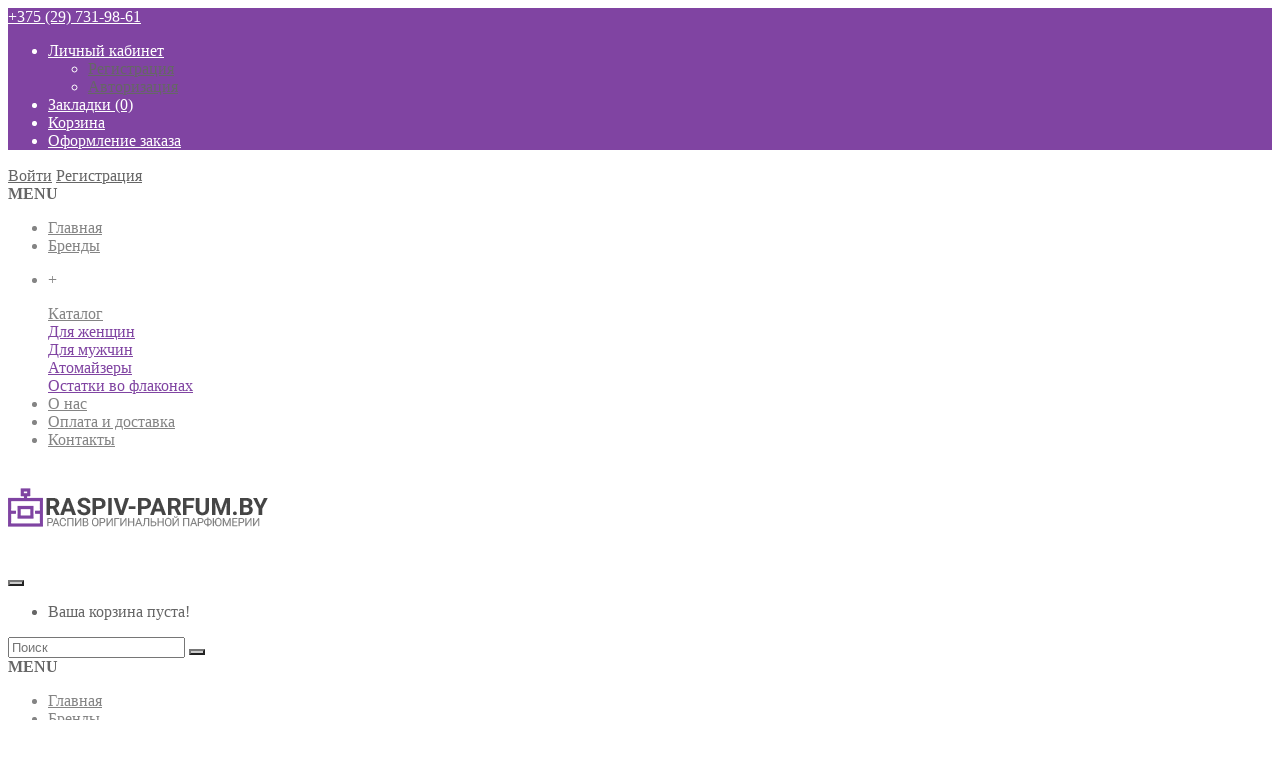

--- FILE ---
content_type: text/html; charset=utf-8
request_url: https://raspiv-parfum.by/index.php?route=product/category&path=364
body_size: 9813
content:


<!DOCTYPE html>
<!--[if IE]><![endif]-->
<!--[if IE 8 ]><html dir="ltr" lang="ru" class="ie8"><![endif]-->
<!--[if IE 9 ]><html dir="ltr" lang="ru" class="ie9"><![endif]-->
<!--[if (gt IE 9)|!(IE)]><!-->
<html dir="ltr" lang="ru">
<!--<![endif]-->
<head>
<meta charset="UTF-8" />
<meta name="viewport" content="width=device-width, initial-scale=1">
<title>The Beautiful Mind Series</title>
<base href="" />
<meta http-equiv="X-UA-Compatible" content="IE=edge">
<link href="https://raspiv-parfum.by/index.php?route=product/category&amp;path=364" rel="canonical" />
<link href="image/catalog/icon.png" rel="icon" />
<script src="catalog/view/javascript/jquery/jquery-2.1.1.min.js" type="text/javascript"></script>
<link href="catalog/view/javascript/bossthemes/bootstrap/css/bootstrap.min.css" rel="stylesheet" media="screen" />
<script src="catalog/view/javascript/bossthemes/bootstrap/js/bootstrap.min.js" type="text/javascript"></script>
<link href="catalog/view/javascript/font-awesome/css/font-awesome.min.css" rel="stylesheet" type="text/css" />
<link href="https://fonts.googleapis.com/css?family=Open+Sans:400,400i,300,700" rel="stylesheet" type="text/css"/>
<link href="https://fonts.googleapis.com/css?family=Lato:400,700" rel="stylesheet" type="text/css"/>
<link href="https://fonts.googleapis.com/css?family=Quicksand:400,700" rel="stylesheet" type="text/css"/>
<link href="https://fonts.googleapis.com/css?family=Montserrat:400,700" rel="stylesheet" type="text/css" />
<link href='http://fonts.googleapis.com/css?family=Lobster' rel='stylesheet' type='text/css'>
<link href="catalog/view/theme/bt_comohos/stylesheet/stylesheet.css" rel="stylesheet"/>

<link href="catalog/view/theme/bt_comohos/stylesheet/checkout_rtl.css" rel="stylesheet"/>
<link href="catalog/view/theme/bt_comohos/stylesheet/menu_default.css" rel="stylesheet"/>
<link rel="stylesheet" type="text/css" href="catalog/view/theme/bt_comohos/stylesheet/bossthemes/boss_megamenu.css" />
<link rel="stylesheet" type="text/css" href="catalog/view/theme/bt_comohos/stylesheet/bossthemes/jquery.jgrowl.css" />
<link rel="stylesheet" type="text/css" href="catalog/view/theme/bt_comohos/stylesheet/bossthemes/boss_alphabet.css" />
<link rel="stylesheet" type="text/css" href="catalog/view/theme/bt_comohos/stylesheet/bossthemes/responsive.css" />
<link rel="stylesheet" type="text/css" href="catalog/view/theme/bt_comohos/stylesheet/bossthemes/boss_facecomments.css" />
<link rel="stylesheet" type="text/css" href="catalog/view/theme/bt_comohos/stylesheet/bossthemes/loading.css" />
<link rel="stylesheet" type="text/css" href="catalog/view/theme/bt_comohos/stylesheet/bossthemes/cs.animate.css" />
<link rel="stylesheet" type="text/css" href="catalog/view/javascript/bossthemes/video/video.css"/>

<script type="text/javascript" src="catalog/view/javascript/bossthemes/getwidthbrowser.js"></script>
<script src="catalog/view/javascript/bossthemes/cs.bossthemes.js" type="text/javascript"></script>
<script src="catalog/view/javascript/bossthemes/common.js" type="text/javascript"></script>
<script src="catalog/view/javascript/bossthemes/jquery.jgrowl.js" type="text/javascript"></script>
<script src="catalog/view/javascript/bossthemes/jquery.appear.js" type="text/javascript"></script>
<script type="text/javascript" src="catalog/view/javascript/bossthemes/video/video.js"></script>
<script src="catalog/view/javascript/bossthemes/jquery.smoothscroll.js" type="text/javascript"></script>
		<script type="text/javascript"><!--
			window.onload = function() {
				$(".bt-loading").fadeOut("1500", function () {
					$('#bt_loading').css("display", "none");
				});
			};
		//--></script>
	<style>
	#bt_loading{position:fixed; width:100%; height:100%; z-index:999; background:#fff}
	.bt-loading{
		height: 128px;
		left: 50%;
		margin-left: -64px;
		margin-top: -64px;
		position: absolute;
		top:50%;
		width: 128px;
		z-index: 9999;
	}
	.right-to-left .bt-loading{left:auto;right:50%;  margin-left: 0; margin-right: -64px;}
</style>
<style type="text/css">
		#cart .dropdown-menu .cart_bottom .buttons,.popular-cate .box-content .prev:hover, .popular-cate .box-content .next:hover,.bt-block-theme-features,div.jGrowl div.jGrowl-notification .jGrowl-button .buttons,.box .boss-alphabet ul li a:hover,.bt-tagcloud .box-content a:hover,.category-list ul li:hover,.htabs ul li a:before,.b_bulk_title, .circularG { 
						background-color:#8044a2					}
		.content-bottom { 
						background-color:#f1f1f1					}
		#search,.mega-menu > ul.nav > li .dropdown,.checkout .panel .panel-heading h4.panel-title,.result-pagination .links .pagination li > a:hover, .result-pagination .links .pagination li.active > span,.manufacturer-list,#top .dropdown-menu,.mega-menu > ul.nav > li .dropdown .menu-row ul li:hover > .sub_menu,.box .boss-alphabet ul li a:hover,.bt-tagcloud .box-content a:hover,.category-list ul li:hover,.navbar .nav > li.dropdown .dropdown-menu, #boss_bulk_order span.ui-corner-all { 
									border-color:#8044a2		}
		body,a,.product-filter .display .btn-list,.product-filter .display .btn-grid,.article-filter .display .btn-list, .article-filter .display .btn-grid,.boss-blog-featured .box-content .box-article .article_content .article-detail .article-name a { 
			color:#666666								}
		a:hover,a:focus,.boss-blog-featured .box-content .box-article .article_content .article-detail .article-name a:hover,.time-stamp,.bt-staticblock-freeshipping .bt-staticblock .fa,.product-filter .display .btn-list:hover, .product-filter .display .btn-grid:hover, .product-filter .display .btn-list.active, .product-filter .display .btn-grid.active,.category-info h3,.category-list h4,.article-filter .display .btn-list:hover, .article-filter .display .btn-grid:hover, .article-filter .display .btn-list.active, .article-filter .display .btn-grid.active,.article-layout .article-name h2 a:hover,.boss_article-detail .article-title .date-post .comment-count,.comment-item .comment-item-header .comment-by span,.product-info .price_info .price, .product-info .price_info .price-new,#review .box-review p.author span:after,h1.page-title,.result-pagination .links .pagination li > a:hover, .result-pagination .links .pagination li.active > span,.bt-staticblock-freeshipping .bt-staticblock h2 a:hover,.product-info h2,.boss-blog-featured .box-content .box-article .article_content .article-detail .more-info .time-stamp a,.bt-recent-comments .box-content .recent-comment-item .comment-by,.box.bt-category  .box-content .box-category li.active >a,.box.bt-category  .box-content .box-category li:hover> a,.box.bt-category  .box-content .box-category li a.list-group-item.active,.box.boss_blog-cat .box-content .box-category li.active >a, .box.bt-category  .box-content .box-category li.active >a,.box.bt-category  .box-content .box-category li a.list-group-item.active,.box.boss_blog-cat .box-content .box-category li.active >a,.box.bt-category  .box-content .box-category li:hover> a,.box.boss_blog-cat .box-content .box-category li:hover >a,search ,#cart > .btn { 
			color:#8044a2								}
		.box .boss-alphabet ul li a:hover,.bt-tagcloud .box-content a:hover,.category-list ul li:hover a,.bt-staticblock-freeshipping .bt-staticblock p,.bt-staticblock-freeshipping .bt-staticblock h2 { 
			color:#ffffff								}
		.article-layout .article-name h2 a,a.btn-readmore, .comments .submit-button .btn-submit { 
			color:#3c3b48								}
		#top { 
						background-color:#8044a2					}
		#top,#top a,.currency .btn,.language .btn { 
			color:#ffffff								}
		#top a:hover , #top li.dropdown.open> a, #top .btn-group.open >.btn,.currency .btn:hover,.language .btn:hover,#bt-search:hover .icon_search .fa,#cart:hover > .btn,#cart.open > .btn { 
			color:#c052ff								}
		#top .dropdown-menu > li > a,.currency .dropdown-menu  li>.btn { 
			color:#666666								}
		#top .dropdown-menu > li > a:hover,.currency .dropdown-menu  li>.btn:hover { 
			color:#8044a2								}
		footer .bt-footer-top,footer .bt-footer-middle { 
						background-color:#8044a2					}
		footer .bt-footer-bottom { 
						background-color:#8044a2					}
		footer,.bt-footer-middle .box.boss-recent-post .box-heading span,.bt-footer-middle .boss-recent-post .item-recent-post .title a,footer .bt-footer-middle h3,.bt-footer-middle .bt-block-footer a,.bt-footer-bottom  .powered a,.bt-footer-middle .bt-tagcloud  .box-heading span,.bt-footer-middle .boss-recent-post .item-recent-post .title .time-stamp,.bt-footer-middle .box-tweeter .tweet-content .date-time a,.bt-footer-middle .footer-newsletter input.form-control,.bt-footer-bottom  .link ul li a,.bt-footer-middle .footer-social a { 
			color:#ffffff								}
		.bt-footer-middle .bt-block-footer a:hover,.bt-footer-middle .bt-block-footer ul li i,.bt-footer-middle .boss-recent-post .item-recent-post .title a:hover,.bt-footer-bottom  .link ul li a:hover { 
			color:#0d0d0d								}
		.bt-footer-middle .footer-social a:hover,.bt-footer-middle .box-tweeter .tweeter-content .tweet-profile a,.bt-footer-middle .bt-tagcloud .box-content a:hover { 
											}
		.bt-footer-middle .footer-social a,.bt-footer-middle .bt-tagcloud .box-content a,footer .bt-footer-top > div { 
									border-color:#ffffff		}
		.bt-footer-middle .footer-social a:hover,.bt-footer-middle .box-tweeter .tweeter-content .tweet-profile a,.bt-footer-middle .bt-tagcloud .box-content a:hover { 
											}
		.mega-menu,.mega-menu a,.navbar,.navbar a { 
			color:#848484								}
		.mega-menu a:hover,.mega-menu > ul.nav > li >a:hover,.mega-menu > ul.nav > li >a:focus,.mega-menu > ul.nav > li .dropdown  .menu-column ul.column.product .name a:hover,.mega-menu > ul.nav > li .dropdown  .menu-column  .parent,.navbar .nav > li > a:hover,.navbar a:hover { 
			color:#8044a2								}
		.mega-menu > ul.nav > li .dropdown  .menu-column ul.column.product .name a { 
			color:#3c3b48								}
		.mega-menu > ul.nav > li .dropdown  .menu-column ul.column.product .price { 
			color:#303030								}
		.name a,#cart .dropdown-menu .table td.name a  { 
			color:#333333								}
		.name a:hover,#cart .dropdown-menu .table td.name a:hover { 
			color:#8044a2								}
		.description p { 
			color:#333333								}
		.price,#cart .dropdown-menu .cart_bottom table td,.cart-info .table tbody tr td.product-price, .cart-info .table tbody tr td.total, .checkout .table tbody tr td.product-price, .checkout .table tbody tr td.total,.cart-total table tr td.right { 
			color:#333333								}
		.price-new { 
			color:#333333								}
		.price-old { 
			color:#666666								}
		.rating .fa-star,.rating .fa-star-o { 
			color:#8044a2								}
		.btn,.button-group button { 
						background-color:#cccccc					}
		.btn:hover, .btn.active,.button-group button:hover,.btn.btn-blue:hover, .btn.btn-blue.active { 
						background-color:#8044a2					}
		.btn,.button-group button,.btn.btn-blue:hover, .btn.btn-blue.active { 
			color:#ffffff								}
		.btn:hover, .btn.active,.button-group button:hover { 
			color:#ffffff								}
		.product-info .button-group .btn-wishlist, .product-info .button-group .btn-compare, .product-info .options .btn-upload { 
						background-color:#f9f9f9					}
		.product-info .button-group .btn-wishlist:hover, .product-info .button-group .btn-compare:hover, .product-info .options .btn-upload:hover,.product-info .button-group .btn-cart,.compare-info .btn-wishlist:hover,.compare-info .btn-cart { 
						background-color:#8044a2					}
		.product-info .button-group .btn-wishlist, .product-info .button-group .btn-compare, .product-info .options .btn-upload { 
			color:#ababab								}
		.product-info .button-group .btn-wishlist:hover, .product-info .button-group .btn-compare:hover, .product-info .options .btn-upload:hover,.product-info .button-group .btn-cart,.compare-info .btn-wishlist:hover,.compare-info .btn-cart { 
			color:#ffffff								}
		.product-info .button-group .btn-wishlist, .product-info .button-group .btn-compare, .product-info .options .btn-upload { 
									border-color:#e2e2e2		}
		.product-info .button-group .btn-wishlist:hover, .product-info .button-group .btn-compare:hover, .product-info .options .btn-upload:hover,.product-info .button-group .btn-cart,.compare-info .btn-wishlist:hover,.compare-info .btn-cart { 
									border-color:#f6759f		}
		.btn.btn-gray { 
						background-color:#ffffff					}
		.btn.btn-gray { 
			color:#666666								}
		.btn.btn-gray { 
									border-color:#8044a2		}
		.btn.btn-gray:hover,.btn.btn-blue,.product-info .button-group .btn-cart:hover { 
			color:#be68f0								}
		.btn.btn-gray:hover,.btn.btn-blue { 
									border-color:#be68f0		}
		#column-left .box-heading h1, #column-right .box-heading h1,.box.bt-filter  .box-content  .list  a.title,.box.account .box-heading,.register h1,h1.block-title,.article-related h1, .boss_article-detail .product-related h1,.boss_article-detail .comments h1,.box.boss-recent-post .box-heading span, #column-left .box .box-heading.block-title h1, #column-right .box .box-heading.block-title h1,.boss_article-detail + .bt-facecomments h1 { 
			color:#303030								}
		.breadcrumb a { 
			color:#d0d0d0								}
		.breadcrumb a:hover, .breadcrumb li:last-child a { 
			color:#8044a2								}
		h1 { 
			color:#3c3b48								}
		h2 { 
			color:#737373								}
		h3 { 
			color:#666666								}
		.bt-featured-pro .box-heading h1, .bt-list-grid-product .box-heading h1 { 
			color:#0d0d0d								}
	</style>



<style type="text/css">
												body { 
																			}
												.button-group .btn-cart { 
																			}
												.btn,.product-info .button-group .btn-cart, .product-info .button-group .btn-wishlist, .product-info .button-group .btn-compare, .product-info .options .btn-upload { 
																			}
												#top, header,.currency .btn, .language .btn,#cart > .btn { 
																			}
												footer h3,.bt-footer-middle .box.boss-recent-post .box-heading span  { 
																			}
												footer { 
																			}
												.mega-menu ul.nav > li > a,.navbar .nav > li > a { 
																			}
												.mega-menu,.navbar { 
																			}
												.name > a, .article-name a, .box .article-title, .box .comment-title, #cart .dropdown-menu .description, .table tbody td.name a { 
																			}
												.description p { 
																			}
												.price,.product-info .price_info .price,.product-info .price_info .price-new,.product-info .price_info .price-old,.cart-info .table tbody tr td.product-price, .cart-info .table tbody tr td.total, .checkout .table tbody tr td.product-price, .checkout .table tbody tr td.total { 
																			}
												h1,.box.boss-recent-post .box-heading span, .htabs ul li a { 
																			}
												h2 { 
																			}
												h3 { 
																			}
												.bt-featured-pro .box-heading h1, .bt-list-grid-product .box-heading h1 { 
																			}
												.breadcrumb a { 
																			}
</style>
</head>
<body class="product-category-364  ">
</div></div>

<div id="bt_container" class="bt-wide" >
<div id="bt_header" class="" >
<nav id="top">
  <div class="container">
	<div class="row">
	<div id="left_top_links" class="nav pull-left">
	  		<a href="https://raspiv-parfum.by/index.php?route=information/contact"><i class="fa fa-phone"></i> <span> +375 (29) 731-98-61</span> </a>
	  	</div>
		<div class="nav pull-left icon-soc">
			<a class="iconsoc" href="http://ok.ru/stepan.ududud" target="_blank" title="Odnoklassniki"> <i class="fa fa-odnoklassniki"> </i> </a> <a class="iconsoc" href="https://vk.com/raspiv_parfum_by" target="_blank" title="VK"> <i class="fa fa-vk"> </i> </a> <a class="iconsoc" href="https://www.instagram.com/raspivparfum_kate/" target="_blank" title="Instagram"> <i class="fa fa-instagram"> </i> </a>
			<a class="iconsoc" href="viber://chat?number=%2B375297319861"target="_blank" title="VK"> <i class="fa fa-vk"> </i> </a>
				</div>
    <div id="right_top_links" class="nav pull-right">
	  	        <ul class="list-inline">
		        <li class="dropdown"><a href="https://raspiv-parfum.by/index.php?route=account/account" title="Личный кабинет" class="dropdown-toggle" data-toggle="dropdown"><span><i class="fa fa-user"></i>Личный кабинет</span><i class="fa fa-angle-down"></i></a>
          <ul class="dropdown-menu dropdown-menu-right">
                        <li><a href="https://raspiv-parfum.by/index.php?route=account/register"><span>Регистрация</span><span><i class="fa fa-unlock-alt"></i></span></a></li>
            <li><a href="https://raspiv-parfum.by/index.php?route=account/login"><span>Авторизация</span><span><i class="fa fa-user"></i></span></a></li>
                      </ul>
        </li>
		
		        <li><a href="https://raspiv-parfum.by/index.php?route=account/wishlist" id="wishlist-total" title="Закладки (0)"><span><i class="fa fa-heart"></i> Закладки (0)</span></a></li>
		
		        <li><a href="https://raspiv-parfum.by/index.php?route=checkout/cart" title="Корзина"><span>Корзина</span></a></li>
		
		        <li><a href="https://raspiv-parfum.by/index.php?route=checkout/checkout" title="Оформление заказа"><span>Оформление заказа</span></a></li>
		      </ul>

    </div>
	</div>
  </div>
</nav>
<div class="container">
	<div class="row">
		<div class="bt-content-menu" style="float: left; width: 100%; clear: both; height: 1px;"></div>
	</div>
</div>

<a class="open-bt-mobile"><i class="fa fa-bars"></i></a>
  <div class="bt-mobile">
		<div class="menu_mobile">
			<a class="close-panel"><i class="fa fa-times-circle"></i></a>
									<div class="logged-link">
									<a href="https://raspiv-parfum.by/index.php?route=account/login"><i class="fa fa-sign-in"></i><span>Войти</span></a>
					<a href="https://raspiv-parfum.by/index.php?route=account/register"><i class="fa fa-hand-o-up"></i><span>Регистрация</span></a>
							</div>
			    <div class="menubar">
<div class="container" style="background:transparent;">
<div class="bt_mainmenu">
<div class="row">
<div class="nav-heading">
	<a class="open-panel"><b>MENU</b><span><i class="fa fa-bars"></i></span></a>
</div>
<nav class="mega-menu">
	<a class="close-panel"><i class="fa fa-times-circle"></i></a>
	<ul class="nav nav-pills">
				<li >
						<a href="https://raspiv-parfum.by"><span class="menu-title">Главная</span></a>
					</li>
				<li >
						<a href="/index.php?route=product/manufacturer"><span class="menu-title">Бренды</span></a>
					</li>
				<li class="parent">
			<p class="plus visible-xs">+</p>			<a href="/index.php?route=product/category&amp;path=96"><span class="menu-title">Каталог</span><i class="fa fa-angle-down"></i></a>
						<div class="dropdown drop-grid-6-1">
			
												<div class="menu-row row-col-1" >
												
										
																				<div class="menu-column row-grid-1">
												
												
						<!-- category -->
							
															<a href="https://raspiv-parfum.by/dlya-zhenshhin" class="parent">
									Для женщин								</a>
														
							<ul class="column category">
															</ul>
						
												
												
											</div>
										<div class="menu-column row-grid-1">
												
												
						<!-- category -->
							
															<a href="https://raspiv-parfum.by/dlya-muzhchin" class="parent">
									Для мужчин								</a>
														
							<ul class="column category">
															</ul>
						
												
												
											</div>
										<div class="menu-column row-grid-1">
												
												
						<!-- category -->
							
															<a href="https://raspiv-parfum.by/atomayzery" class="parent">
									Атомайзеры								</a>
														
							<ul class="column category">
															</ul>
						
												
												
											</div>
										<div class="menu-column row-grid-1">
												
												
						<!-- category -->
							
															<a href="https://raspiv-parfum.by/ostatki-vo-flakonax" class="parent">
									Остатки во флаконах								</a>
														
							<ul class="column category">
															</ul>
						
												
												
											</div>
													
				</div>
								
			</div>
					</li>
				<li >
						<a href="/index.php?route=information/information&amp;information_id=4"><span class="menu-title">О нас</span></a>
					</li>
				<li >
						<a href="/index.php?route=information/information&amp;information_id=6"><span class="menu-title">Оплата и доставка</span></a>
					</li>
				<li >
						<a href="/index.php?route=information/contact"><span class="menu-title">Контакты</span></a>
					</li>
			</ul>
</nav>
</div>
</div>
</div>
</div>  		</div>
  </div>
<header>
  <div class="container">
    <div class="row">
      <!--<div class="col-sm-3">-->
        <div id="logo">
		  						<a href="https://raspiv-parfum.by/index.php?route=common/home"><img src="image/catalog/logo_or.png" title="Распив оригинальной парфюмерии" alt="Распив оригинальной парфюмерии" class="img-responsive" /></a>
			                  </div>
     <!-- </div>-->
	  <div id="cart" class="btn-group btn-block">
  <button type="button" data-toggle="dropdown" data-loading-text="Загрузка..." class="btn btn-inverse btn-block btn-lg dropdown-toggle"><i class="fa fa-shopping-cart"></i></button>
  <ul class="dropdown-menu pull-right">
        <li>
      <p class="text-center">Ваша корзина пуста!</p>
    </li>
      </ul>
</div>	  <div id="bt-search" class="input-group">
	<a class="icon_search" href=""><i class="fa fa-search"></i></a>
	<div class="search-form">
	<div id="search" class="input-group">
	  <input type="text" name="search" value="" placeholder="Поиск" class="form-control input-lg" />
	  <span class="input-group-btn">
		<button type="button" class="btn btn-default btn-lg"><i class="fa fa-search"></i></button>
	  </span>
	</div>

			<script type="text/javascript">
								var status = 1;
				var image = 1;
				var price = 1;
				var limit = 5;
				if (status == 1) {
					$('input[name=\'search\']').autocomplete({
						source: function (request, response) {
							$.ajax({
								url: 'index.php?route=module/boss_search_autocomplete&limit=' + limit + '&filter_name=' + encodeURIComponent(request),
								dataType: 'json',
								success: function (json) {
									response($.map(json, function (item) {
										return {
											label: item['name'],
											value: item['product_id'],
											price: item['price'],
											special: item['special'],
											href: item['href'],
											image: item['image']
										}
									}));
								}
							});
						},
					});
				}
							</script>
			
	</div>

			<script type="text/javascript">
								var status = 1;
				var image = 1;
				var price = 1;
				var limit = 5;
				if (status == 1) {
					$('input[name=\'search\']').autocomplete({
						source: function (request, response) {
							$.ajax({
								url: 'index.php?route=module/boss_search_autocomplete&limit=' + limit + '&filter_name=' + encodeURIComponent(request),
								dataType: 'json',
								success: function (json) {
									response($.map(json, function (item) {
										return {
											label: item['name'],
											value: item['product_id'],
											price: item['price'],
											special: item['special'],
											href: item['href'],
											image: item['image']
										}
									}));
								}
							});
						},
					});
				}
							</script>
			
</div>

			<script type="text/javascript">
								var status = 1;
				var image = 1;
				var price = 1;
				var limit = 5;
				if (status == 1) {
					$('input[name=\'search\']').autocomplete({
						source: function (request, response) {
							$.ajax({
								url: 'index.php?route=module/boss_search_autocomplete&limit=' + limit + '&filter_name=' + encodeURIComponent(request),
								dataType: 'json',
								success: function (json) {
									response($.map(json, function (item) {
										return {
											label: item['name'],
											value: item['product_id'],
											price: item['price'],
											special: item['special'],
											href: item['href'],
											image: item['image']
										}
									}));
								}
							});
						},
					});
				}
							</script>
			
	  		<!-- Load menu -->
		    <div class="menubar">
<div class="container" style="background:transparent;">
<div class="bt_mainmenu">
<div class="row">
<div class="nav-heading">
	<a class="open-panel"><b>MENU</b><span><i class="fa fa-bars"></i></span></a>
</div>
<nav class="mega-menu">
	<a class="close-panel"><i class="fa fa-times-circle"></i></a>
	<ul class="nav nav-pills">
				<li >
						<a href="https://raspiv-parfum.by"><span class="menu-title">Главная</span></a>
					</li>
				<li >
						<a href="/index.php?route=product/manufacturer"><span class="menu-title">Бренды</span></a>
					</li>
				<li class="parent">
			<p class="plus visible-xs">+</p>			<a href="/index.php?route=product/category&amp;path=96"><span class="menu-title">Каталог</span><i class="fa fa-angle-down"></i></a>
						<div class="dropdown drop-grid-6-1">
			
												<div class="menu-row row-col-1" >
												
										
																				<div class="menu-column row-grid-1">
												
												
						<!-- category -->
							
															<a href="https://raspiv-parfum.by/dlya-zhenshhin" class="parent">
									Для женщин								</a>
														
							<ul class="column category">
															</ul>
						
												
												
											</div>
										<div class="menu-column row-grid-1">
												
												
						<!-- category -->
							
															<a href="https://raspiv-parfum.by/dlya-muzhchin" class="parent">
									Для мужчин								</a>
														
							<ul class="column category">
															</ul>
						
												
												
											</div>
										<div class="menu-column row-grid-1">
												
												
						<!-- category -->
							
															<a href="https://raspiv-parfum.by/atomayzery" class="parent">
									Атомайзеры								</a>
														
							<ul class="column category">
															</ul>
						
												
												
											</div>
										<div class="menu-column row-grid-1">
												
												
						<!-- category -->
							
															<a href="https://raspiv-parfum.by/ostatki-vo-flakonax" class="parent">
									Остатки во флаконах								</a>
														
							<ul class="column category">
															</ul>
						
												
												
											</div>
													
				</div>
								
			</div>
					</li>
				<li >
						<a href="/index.php?route=information/information&amp;information_id=4"><span class="menu-title">О нас</span></a>
					</li>
				<li >
						<a href="/index.php?route=information/information&amp;information_id=6"><span class="menu-title">Оплата и доставка</span></a>
					</li>
				<li >
						<a href="/index.php?route=information/contact"><span class="menu-title">Контакты</span></a>
					</li>
			</ul>
</nav>
</div>
</div>
</div>
</div>  	  
    </div>
  </div>
</header>

<!-- Load module in position header -->
</div>
<!-- Load module in position slideshow -->
<div class="container">
  <div class="row bt-breadcrumb">
    <ul class="breadcrumb">
      		<li><a href="https://raspiv-parfum.by/index.php?route=common/home"><i class="fa fa-home"></i></a></li>
      		<li><a href="https://raspiv-parfum.by/index.php?route=product/category&amp;path=364">The Beautiful Mind Series</a></li>
          </ul>
  </div>
  <div class="row"><column id="column-left" class="col-sm-3 hidden-xs">
    <div class="box bt-category not-animated" data-animate="fadeInLeft" data-delay="200">
<div class="box-heading"><h1>Категории</h1></div>
<div class="box-content">
    <div class="box-category" id="boss-category">
	<ul class="box-category">
		   
	<li class=" active">
		<a href="https://raspiv-parfum.by/index.php?route=product/category&amp;path=364" class="list-group-item active">The Beautiful Mind Series</a>
			</li>
				<li >
		<a href="https://raspiv-parfum.by/index.php?route=product/category&amp;path=96" class="list-group-item">Каталог</a>
			</li>
				<li >
		<a href="https://raspiv-parfum.by/ostatki-vo-flakonax" class="list-group-item">Остатки во флаконах</a>
			</li>
				<li >
		<a href="https://raspiv-parfum.by/dlya-muzhchin" class="list-group-item">Для мужчин</a>
			</li>
				<li >
		<a href="https://raspiv-parfum.by/dlya-zhenshhin" class="list-group-item">Для женщин</a>
			</li>
				<li >
		<a href="https://raspiv-parfum.by/atomayzery" class="list-group-item">Атомайзеры</a>
			</li>
			</ul>
	</div>
</div>
</div>
    <div class="bt-latest box not-animated" data-animate="fadeInLeft" data-delay="200">
<div class="box-heading"><h1>Новые поступления</h1></div>
<div class="box-content">
    <div class="box-item">
      <div class="image"><a href="https://raspiv-parfum.by/index.php?route=product/product&amp;product_id=3186"><img src="image/cache/catalog/product/The House of Oud/292afbe59722d6bdebe01b28740c756f-115x115.jpg" alt="The House of Oud Doux Ennui " title="The House of Oud Doux Ennui " class="img-responsive" /></a></div>
      <div class="caption">
        <div class="name"><a href="https://raspiv-parfum.by/index.php?route=product/product&amp;product_id=3186">The House of Oud Doux Ennui </a></div>
        
        		
                <div class="price">
                    6.00 BYN                  </div>
        		
      </div>
	  
  </div>
    <div class="box-item">
      <div class="image"><a href="https://raspiv-parfum.by/ostatokt-theonegold"><img src="image/cache/catalog/product/DolceGabbana/hmbkxst8M30-115x115.jpg" alt="Dolce&amp;Gabbana The One Gold Остаток с флаконом 35 мл, тестер с крышкой" title="Dolce&amp;Gabbana The One Gold Остаток с флаконом 35 мл, тестер с крышкой" class="img-responsive" /></a></div>
      <div class="caption">
        <div class="name"><a href="https://raspiv-parfum.by/ostatokt-theonegold">Dolce&amp;Gabbana The One Gold Остаток с флаконом 35 мл, тестер с крышкой</a></div>
        
        		
                <div class="price">
                    126.00 BYN                  </div>
        		
      </div>
	  
  </div>
    <div class="box-item">
      <div class="image"><a href="https://raspiv-parfum.by/index.php?route=product/product&amp;product_id=3184"><img src="image/cache/catalog/product/Mancera/img_18-115x115.jpg" alt="Mancera Aoud Exclusif" title="Mancera Aoud Exclusif" class="img-responsive" /></a></div>
      <div class="caption">
        <div class="name"><a href="https://raspiv-parfum.by/index.php?route=product/product&amp;product_id=3184">Mancera Aoud Exclusif</a></div>
        
        		
                <div class="price">
                    3.00 BYN                  </div>
        		
      </div>
	  
  </div>
  </div>
</div>  </column>
                <div id="content" class="col-sm-9">	        <div class="category-info no-animate" data-animate="fadeInUp" data-delay="300">
	  		<h3>The Beautiful Mind Series</h3>
              </div>
                        	  
                  <p>В данной категории нет товаров.</p>
      <div class="buttons">
        <div class="pull-right"><a href="https://raspiv-parfum.by/index.php?route=common/home" class="btn btn-primary">Продолжить</a></div>
      </div>
            </div>
	  <div id="tags-load"><i class="fa fa-spinner fa-pulse fa-2x"></i></div>
	  
    </div>
	

	


<script type="text/javascript">
$(document).ready(function() {
	// Product List
	$('#list-view').click(function() {
		$('#content .product-layout').attr('class', 'product-layout product-list col-xs-12');

		localStorage.setItem('display', 'list');
	});

	// Product Grid
	$('#grid-view').click(function() {
		// What a shame bootstrap does not take into account dynamically loaded columns
		cols = $('#column-right, #column-left').length;

		if (cols == 2) {
			$('#content .product-layout').attr('class', 'product-layout product-grid col-lg-6 col-md-6 col-sm-6 col-xs-12');
		} else if (cols == 1) {
			$('#content .product-layout').attr('class', 'product-layout product-grid col-lg-4 col-md-4 col-sm-4 col-xs-12');
		} else {
			$('#content .product-layout').attr('class', 'product-layout product-grid col-lg-3 col-md-3 col-sm-3 col-xs-12');
		}

		localStorage.setItem('display', 'grid');
	});
	if (localStorage.getItem('display') == 'list') {
		$('#list-view').trigger('click');
	} else {
		$('#grid-view').trigger('click');
	}
});
</script>
</div>
	

<div id="bt_footer" class="" >
<footer>
  <div class="bt-footer-top">
  <div class="container">
	<div class="row">
	  <div class="col-xs-12">
		<!-- Load modules in position footer top-->
		      	  
		<!-- Load modules in position footer newsletter-->
		    <div class="bt-newsletter">
<div class="footer-newsletter">
	<div class="title">
	<p>Новости</p>
	</div>
	<div>
	<div class="newsletter-content">
		<div id="frm_subscribe">
			<form name="subscribe" id="subscribe">
				<table>
				   <tr>
					 <td><div class="boss-newsletter"><input class="form-control input-new" size="50" type="text" placeholder="Введите e-mail для рассылки новостей и акций" name="subscribe_email" id="subscribe_email"> <a class="btn btn-new" onclick="email_subscribe()"><i class="fa fa-paper-plane"></i></a></div></td>
					</tr>
					<tr style="display:none;">
					 <td><input class="form-control input-new" size="50" type="text" value="Введите e-mail для рассылки новостей и акций" name="subscribe_name" id="subscribe_name"></td>
					</tr>
					<tr>		
					 <td id="subscribe_result"></td>
				   </tr>
				   					  
				</table>
			</form>
		</div>
	</div>
	</div>
	</div>
<script type="text/javascript"><!--
function email_subscribe(){
	$.ajax({
			type: 'post',
			url: 'index.php?route=module/newslettersubscribe/subscribe',
			dataType: 'html',
            data:$("#subscribe").serialize(),
			success: function (html) {
				eval(html);
			}
	}); 
}
function email_unsubscribe(){
	$.ajax({
			type: 'post',
			url: 'index.php?route=module/newslettersubscribe/unsubscribe',
			dataType: 'html',
            data:$("#subscribe").serialize(),
			success: function (html) {
				eval(html);
			}
	}); 
}
$('.boss-newsletter input[class=\'form-control\']').on('keydown', function(e) {
	if (e.keyCode == 13) {
		$('.boss-newsletter input[class=\'form-control\']').parent().find('a').trigger('click');
	}
});
//--></script>
</div>
  	  </div>
	</div>
  </div>
  </div>

  <div class="bt-footer-middle">
	<div class="container">
	  <div class="row">
		<div class="col-md-3 col-xs-12">
		  			<div class="footer-about">
				<h3> </h3>
									<a href="#"><img src="image/catalog/logo_chb.png" alt="Comohost" title="Comohost"/></a>
								&nbsp;			</div>
				







		</div>
		  <div class="col-md-3 col-xs-12">
			  <div class="nav pull-left icon-soc">

			  </div>
		  </div>
		  <div class="col-md-3 col-xs-12">
		  <div class="nav pull-left icon-soc">
			  <br><br>Звони нам<br><br><a class="iconsoc"  href="#"><i class="fa fa-phone"></i> <span> +375 (29) 731-98-61</span> </a>
		  </div>
		  </div>
		  <div class="col-md-3 col-xs-12">
			  <div class="nav pull-left icon-soc">
				  <br><br>Ищите нас в соц сетях<br><br><a class="iconsoc" href="http://ok.ru/stepan.ududud" target="_blank" title="Odnoklassniki"> <i class="fa fa-odnoklassniki"> </i> </a> <a class="iconsoc" href="https://vk.com/raspiv_parfum_by" target="_blank" title="VK"> <i class="fa fa-vk"> </i> </a> <a class="iconsoc" href="https://www.instagram.com/raspivparfum_kate/" target="_blank" title="Instagram"> <i class="fa fa-instagram"> </i> </a>
				  <a href="viber://chat?number=%2B375297319861">
<img src="image/catalog/pic/viber.jpg">
</a>
			  </div>
		  </div>
		<!-- Load modules in position footer middle-->
		  	<div class="col-md-3 col-xs-12">
			</div>
    
	  </div>
	</div>
  </div>
  
  <div class="bt-footer-bottom">
  <div class="container">
    <div class="row">

	  <div class="link">
		<ul class="list-unstyled">
		  		  		  <li><a href="https://raspiv-parfum.by/index.php?route=information/contact">Обратная связь</a></li>
		  		  		  		  <li><a href="https://raspiv-parfum.by/index.php?route=information/sitemap">Карта сайта</a></li>
		  
		  		  <li><a href="https://raspiv-parfum.by/index.php?route=product/manufacturer">Производители</a></li>
		  		  		  		            <li><a href="https://raspiv-parfum.by/index.php?route=product/special">Акции</a></li>
		  		          </ul>
      </div>
	  
	  <div class="powered-payment">
		<div class="row">

		  <div class="powered col-sm-6 col-xs-12">
					<br>
		<p style="margin: 0;">Разработка и дизайн:</p>
		<!-- project by -->
		<p><a href="https://weba.by/" target="_blank">weba.</a><a href="https://vk.com/apachkin" target="_blank"></a></p>
<br>
<!-- Yandex.Metrika informer --> <a href="https://metrika.yandex.by/stat/?id=45235917&amp;from=informer" target="_blank" rel="nofollow"><img src="https://informer.yandex.ru/informer/45235917/3_0_FFFFFFFF_FFFFFFFF_0_pageviews" style="width:88px; height:31px; border:0;" alt="Яндекс.Метрика" title="Яндекс.Метрика: данные за сегодня (просмотры, визиты и уникальные посетители)" class="ym-advanced-informer" data-cid="45235917" data-lang="ru"></a> <!-- /Yandex.Metrika informer --> <!-- Yandex.Metrika counter --> <script type="text/javascript"> (function (d, w, c) { (w[c] = w[c] || []).push(function() { try { w.yaCounter45235917 = new Ya.Metrika({ id:45235917, clickmap:true, trackLinks:true, accurateTrackBounce:true, webvisor:true }); } catch(e) { } }); var n = d.getElementsByTagName("script")[0], s = d.createElement("script"), f = function () { n.parentNode.insertBefore(s, n); }; s.type = "text/javascript"; s.async = true; s.src = "https://mc.yandex.ru/metrika/watch.js"; if (w.opera == "[object Opera]") { d.addEventListener("DOMContentLoaded", f, false); } else { f(); } })(document, window, "yandex_metrika_callbacks"); </script> <noscript>&lt;div&gt;&lt;img src="https://mc.yandex.ru/watch/45235917" style="position:absolute; left:-9999px;" alt="" /&gt;&lt;/div&gt;</noscript> <!-- /Yandex.Metrika counter -->		  </div>
		  
		</div>
	  </div>
    </div>
  </div>
  </div>
</footer>
</div>
<div id="back_top" class="back_top" title="Back To Top"><span><i class="fa fa-angle-up"></i></span></div>
 <script type="text/javascript">
        $(function(){
			$(window).scroll(function(){
				if($(this).scrollTop()>600){
				  $('#back_top').fadeIn();
				}
				else{
				  $('#back_top').fadeOut();
				}
			});
			$("#back_top").click(function (e) {
				e.preventDefault();
				$('body,html').animate({scrollTop:0},800,'swing');
			});
        });
</script> 

</div>
<!-- BEGIN JIVOSITE CODE {literal} -->
<script type='text/javascript'>
    (function(){ var widget_id = 'GR1r09QiNA';var d=document;var w=window;function l(){
        var s = document.createElement('script'); s.type = 'text/javascript'; s.async = true;
        s.src = '//code.jivosite.com/script/widget/'+widget_id
        ; var ss = document.getElementsByTagName('script')[0]; ss.parentNode.insertBefore(s, ss);}
        if(d.readyState=='complete'){l();}else{if(w.attachEvent){w.attachEvent('onload',l);}
        else{w.addEventListener('load',l,false);}}})();
</script>
<!-- {/literal} END JIVOSITE CODE -->
</body></html>